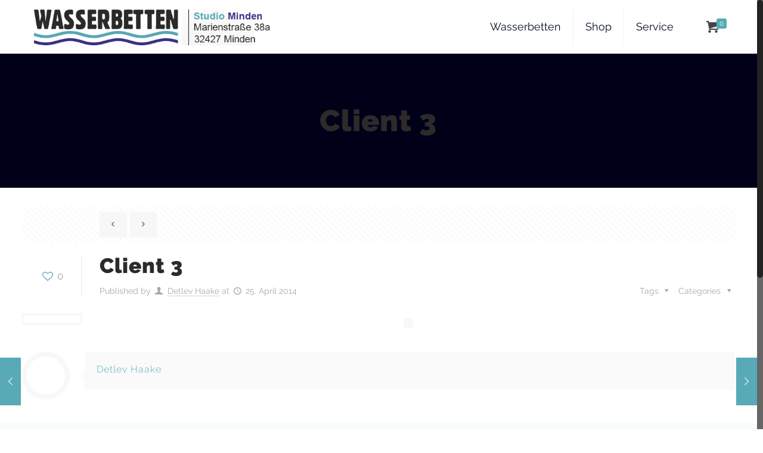

--- FILE ---
content_type: text/css
request_url: https://www.wasserbetten-minden.de/wp-content/uploads/fonts/40f24ca5b55dbda3786fb9f5a41e0c85/font.css?v=1678107392
body_size: 740
content:
/*
 * Font file created by Local Google Fonts 0.20.0
 * Created: Mon, 06 Mar 2023 12:56:31 +0000
 * Handle: ls-google-fonts
 * Original URL: https://fonts.googleapis.com/css?family=Lato:100,300,regular,700,900%7COpen+Sans:300%7CIndie+Flower:regular%7COswald:300,regular,700&amp;subset=latin%2Clatin-ext
*/

/* latin */
@font-face {
  font-family: 'Indie Flower';
  font-style: normal;
  font-weight: 400;
  src: url(https://www.wasserbetten-minden.de/wp-content/uploads/fonts/40f24ca5b55dbda3786fb9f5a41e0c85/indie-flower-latin-v17-normal-400.woff2?c=1678107391) format('woff2');
  unicode-range: U+0000-00FF, U+0131, U+0152-0153, U+02BB-02BC, U+02C6, U+02DA, U+02DC, U+2000-206F, U+2074, U+20AC, U+2122, U+2191, U+2193, U+2212, U+2215, U+FEFF, U+FFFD;
}
/* latin-ext */
@font-face {
  font-family: 'Lato';
  font-style: normal;
  font-weight: 100;
  src: url(https://www.wasserbetten-minden.de/wp-content/uploads/fonts/40f24ca5b55dbda3786fb9f5a41e0c85/lato-latin-ext-v23-normal-100.woff2?c=1678107391) format('woff2');
  unicode-range: U+0100-024F, U+0259, U+1E00-1EFF, U+2020, U+20A0-20AB, U+20AD-20CF, U+2113, U+2C60-2C7F, U+A720-A7FF;
}
/* latin */
@font-face {
  font-family: 'Lato';
  font-style: normal;
  font-weight: 100;
  src: url(https://www.wasserbetten-minden.de/wp-content/uploads/fonts/40f24ca5b55dbda3786fb9f5a41e0c85/lato-latin-v23-normal-100.woff2?c=1678107391) format('woff2');
  unicode-range: U+0000-00FF, U+0131, U+0152-0153, U+02BB-02BC, U+02C6, U+02DA, U+02DC, U+2000-206F, U+2074, U+20AC, U+2122, U+2191, U+2193, U+2212, U+2215, U+FEFF, U+FFFD;
}
/* latin-ext */
@font-face {
  font-family: 'Lato';
  font-style: normal;
  font-weight: 300;
  src: url(https://www.wasserbetten-minden.de/wp-content/uploads/fonts/40f24ca5b55dbda3786fb9f5a41e0c85/lato-latin-ext-v23-normal-300.woff2?c=1678107391) format('woff2');
  unicode-range: U+0100-024F, U+0259, U+1E00-1EFF, U+2020, U+20A0-20AB, U+20AD-20CF, U+2113, U+2C60-2C7F, U+A720-A7FF;
}
/* latin */
@font-face {
  font-family: 'Lato';
  font-style: normal;
  font-weight: 300;
  src: url(https://www.wasserbetten-minden.de/wp-content/uploads/fonts/40f24ca5b55dbda3786fb9f5a41e0c85/lato-latin-v23-normal-300.woff2?c=1678107391) format('woff2');
  unicode-range: U+0000-00FF, U+0131, U+0152-0153, U+02BB-02BC, U+02C6, U+02DA, U+02DC, U+2000-206F, U+2074, U+20AC, U+2122, U+2191, U+2193, U+2212, U+2215, U+FEFF, U+FFFD;
}
/* latin-ext */
@font-face {
  font-family: 'Lato';
  font-style: normal;
  font-weight: 400;
  src: url(https://www.wasserbetten-minden.de/wp-content/uploads/fonts/40f24ca5b55dbda3786fb9f5a41e0c85/lato-latin-ext-v23-normal-400.woff2?c=1678107391) format('woff2');
  unicode-range: U+0100-024F, U+0259, U+1E00-1EFF, U+2020, U+20A0-20AB, U+20AD-20CF, U+2113, U+2C60-2C7F, U+A720-A7FF;
}
/* latin */
@font-face {
  font-family: 'Lato';
  font-style: normal;
  font-weight: 400;
  src: url(https://www.wasserbetten-minden.de/wp-content/uploads/fonts/40f24ca5b55dbda3786fb9f5a41e0c85/lato-latin-v23-normal-400.woff2?c=1678107391) format('woff2');
  unicode-range: U+0000-00FF, U+0131, U+0152-0153, U+02BB-02BC, U+02C6, U+02DA, U+02DC, U+2000-206F, U+2074, U+20AC, U+2122, U+2191, U+2193, U+2212, U+2215, U+FEFF, U+FFFD;
}
/* latin-ext */
@font-face {
  font-family: 'Lato';
  font-style: normal;
  font-weight: 700;
  src: url(https://www.wasserbetten-minden.de/wp-content/uploads/fonts/40f24ca5b55dbda3786fb9f5a41e0c85/lato-latin-ext-v23-normal-700.woff2?c=1678107391) format('woff2');
  unicode-range: U+0100-024F, U+0259, U+1E00-1EFF, U+2020, U+20A0-20AB, U+20AD-20CF, U+2113, U+2C60-2C7F, U+A720-A7FF;
}
/* latin */
@font-face {
  font-family: 'Lato';
  font-style: normal;
  font-weight: 700;
  src: url(https://www.wasserbetten-minden.de/wp-content/uploads/fonts/40f24ca5b55dbda3786fb9f5a41e0c85/lato-latin-v23-normal-700.woff2?c=1678107391) format('woff2');
  unicode-range: U+0000-00FF, U+0131, U+0152-0153, U+02BB-02BC, U+02C6, U+02DA, U+02DC, U+2000-206F, U+2074, U+20AC, U+2122, U+2191, U+2193, U+2212, U+2215, U+FEFF, U+FFFD;
}
/* latin-ext */
@font-face {
  font-family: 'Lato';
  font-style: normal;
  font-weight: 900;
  src: url(https://www.wasserbetten-minden.de/wp-content/uploads/fonts/40f24ca5b55dbda3786fb9f5a41e0c85/lato-latin-ext-v23-normal-900.woff2?c=1678107392) format('woff2');
  unicode-range: U+0100-024F, U+0259, U+1E00-1EFF, U+2020, U+20A0-20AB, U+20AD-20CF, U+2113, U+2C60-2C7F, U+A720-A7FF;
}
/* latin */
@font-face {
  font-family: 'Lato';
  font-style: normal;
  font-weight: 900;
  src: url(https://www.wasserbetten-minden.de/wp-content/uploads/fonts/40f24ca5b55dbda3786fb9f5a41e0c85/lato-latin-v23-normal-900.woff2?c=1678107392) format('woff2');
  unicode-range: U+0000-00FF, U+0131, U+0152-0153, U+02BB-02BC, U+02C6, U+02DA, U+02DC, U+2000-206F, U+2074, U+20AC, U+2122, U+2191, U+2193, U+2212, U+2215, U+FEFF, U+FFFD;
}
/* cyrillic-ext */
@font-face {
  font-family: 'Open Sans';
  font-style: normal;
  font-weight: 300;
  font-stretch: 100%;
  src: url(https://www.wasserbetten-minden.de/wp-content/uploads/fonts/40f24ca5b55dbda3786fb9f5a41e0c85/open-sans-cyrillic-ext-v34-normal-300.woff2?c=1678107392) format('woff2');
  unicode-range: U+0460-052F, U+1C80-1C88, U+20B4, U+2DE0-2DFF, U+A640-A69F, U+FE2E-FE2F;
}
/* cyrillic */
@font-face {
  font-family: 'Open Sans';
  font-style: normal;
  font-weight: 300;
  font-stretch: 100%;
  src: url(https://www.wasserbetten-minden.de/wp-content/uploads/fonts/40f24ca5b55dbda3786fb9f5a41e0c85/open-sans-cyrillic-v34-normal-300.woff2?c=1678107392) format('woff2');
  unicode-range: U+0301, U+0400-045F, U+0490-0491, U+04B0-04B1, U+2116;
}
/* greek-ext */
@font-face {
  font-family: 'Open Sans';
  font-style: normal;
  font-weight: 300;
  font-stretch: 100%;
  src: url(https://www.wasserbetten-minden.de/wp-content/uploads/fonts/40f24ca5b55dbda3786fb9f5a41e0c85/open-sans-greek-ext-v34-normal-300.woff2?c=1678107392) format('woff2');
  unicode-range: U+1F00-1FFF;
}
/* greek */
@font-face {
  font-family: 'Open Sans';
  font-style: normal;
  font-weight: 300;
  font-stretch: 100%;
  src: url(https://www.wasserbetten-minden.de/wp-content/uploads/fonts/40f24ca5b55dbda3786fb9f5a41e0c85/open-sans-greek-v34-normal-300.woff2?c=1678107392) format('woff2');
  unicode-range: U+0370-03FF;
}
/* hebrew */
@font-face {
  font-family: 'Open Sans';
  font-style: normal;
  font-weight: 300;
  font-stretch: 100%;
  src: url(https://www.wasserbetten-minden.de/wp-content/uploads/fonts/40f24ca5b55dbda3786fb9f5a41e0c85/open-sans-hebrew-v34-normal-300.woff2?c=1678107392) format('woff2');
  unicode-range: U+0590-05FF, U+200C-2010, U+20AA, U+25CC, U+FB1D-FB4F;
}
/* vietnamese */
@font-face {
  font-family: 'Open Sans';
  font-style: normal;
  font-weight: 300;
  font-stretch: 100%;
  src: url(https://www.wasserbetten-minden.de/wp-content/uploads/fonts/40f24ca5b55dbda3786fb9f5a41e0c85/open-sans-vietnamese-v34-normal-300.woff2?c=1678107392) format('woff2');
  unicode-range: U+0102-0103, U+0110-0111, U+0128-0129, U+0168-0169, U+01A0-01A1, U+01AF-01B0, U+1EA0-1EF9, U+20AB;
}
/* latin-ext */
@font-face {
  font-family: 'Open Sans';
  font-style: normal;
  font-weight: 300;
  font-stretch: 100%;
  src: url(https://www.wasserbetten-minden.de/wp-content/uploads/fonts/40f24ca5b55dbda3786fb9f5a41e0c85/open-sans-latin-ext-v34-normal-300.woff2?c=1678107392) format('woff2');
  unicode-range: U+0100-024F, U+0259, U+1E00-1EFF, U+2020, U+20A0-20AB, U+20AD-20CF, U+2113, U+2C60-2C7F, U+A720-A7FF;
}
/* latin */
@font-face {
  font-family: 'Open Sans';
  font-style: normal;
  font-weight: 300;
  font-stretch: 100%;
  src: url(https://www.wasserbetten-minden.de/wp-content/uploads/fonts/40f24ca5b55dbda3786fb9f5a41e0c85/open-sans-latin-v34-normal-300.woff2?c=1678107392) format('woff2');
  unicode-range: U+0000-00FF, U+0131, U+0152-0153, U+02BB-02BC, U+02C6, U+02DA, U+02DC, U+2000-206F, U+2074, U+20AC, U+2122, U+2191, U+2193, U+2212, U+2215, U+FEFF, U+FFFD;
}
/* cyrillic-ext */
@font-face {
  font-family: 'Oswald';
  font-style: normal;
  font-weight: 300;
  src: url(https://www.wasserbetten-minden.de/wp-content/uploads/fonts/40f24ca5b55dbda3786fb9f5a41e0c85/oswald-cyrillic-ext-v49-normal-300.woff2?c=1678107392) format('woff2');
  unicode-range: U+0460-052F, U+1C80-1C88, U+20B4, U+2DE0-2DFF, U+A640-A69F, U+FE2E-FE2F;
}
/* cyrillic */
@font-face {
  font-family: 'Oswald';
  font-style: normal;
  font-weight: 300;
  src: url(https://www.wasserbetten-minden.de/wp-content/uploads/fonts/40f24ca5b55dbda3786fb9f5a41e0c85/oswald-cyrillic-v49-normal-300.woff2?c=1678107392) format('woff2');
  unicode-range: U+0301, U+0400-045F, U+0490-0491, U+04B0-04B1, U+2116;
}
/* vietnamese */
@font-face {
  font-family: 'Oswald';
  font-style: normal;
  font-weight: 300;
  src: url(https://www.wasserbetten-minden.de/wp-content/uploads/fonts/40f24ca5b55dbda3786fb9f5a41e0c85/oswald-vietnamese-v49-normal-300.woff2?c=1678107392) format('woff2');
  unicode-range: U+0102-0103, U+0110-0111, U+0128-0129, U+0168-0169, U+01A0-01A1, U+01AF-01B0, U+1EA0-1EF9, U+20AB;
}
/* latin-ext */
@font-face {
  font-family: 'Oswald';
  font-style: normal;
  font-weight: 300;
  src: url(https://www.wasserbetten-minden.de/wp-content/uploads/fonts/40f24ca5b55dbda3786fb9f5a41e0c85/oswald-latin-ext-v49-normal-300.woff2?c=1678107392) format('woff2');
  unicode-range: U+0100-024F, U+0259, U+1E00-1EFF, U+2020, U+20A0-20AB, U+20AD-20CF, U+2113, U+2C60-2C7F, U+A720-A7FF;
}
/* latin */
@font-face {
  font-family: 'Oswald';
  font-style: normal;
  font-weight: 300;
  src: url(https://www.wasserbetten-minden.de/wp-content/uploads/fonts/40f24ca5b55dbda3786fb9f5a41e0c85/oswald-latin-v49-normal-300.woff2?c=1678107392) format('woff2');
  unicode-range: U+0000-00FF, U+0131, U+0152-0153, U+02BB-02BC, U+02C6, U+02DA, U+02DC, U+2000-206F, U+2074, U+20AC, U+2122, U+2191, U+2193, U+2212, U+2215, U+FEFF, U+FFFD;
}
/* cyrillic-ext */
@font-face {
  font-family: 'Oswald';
  font-style: normal;
  font-weight: 400;
  src: url(https://www.wasserbetten-minden.de/wp-content/uploads/fonts/40f24ca5b55dbda3786fb9f5a41e0c85/oswald-cyrillic-ext-v49-normal-300.woff2?c=1678107392) format('woff2');
  unicode-range: U+0460-052F, U+1C80-1C88, U+20B4, U+2DE0-2DFF, U+A640-A69F, U+FE2E-FE2F;
}
/* cyrillic */
@font-face {
  font-family: 'Oswald';
  font-style: normal;
  font-weight: 400;
  src: url(https://www.wasserbetten-minden.de/wp-content/uploads/fonts/40f24ca5b55dbda3786fb9f5a41e0c85/oswald-cyrillic-v49-normal-300.woff2?c=1678107392) format('woff2');
  unicode-range: U+0301, U+0400-045F, U+0490-0491, U+04B0-04B1, U+2116;
}
/* vietnamese */
@font-face {
  font-family: 'Oswald';
  font-style: normal;
  font-weight: 400;
  src: url(https://www.wasserbetten-minden.de/wp-content/uploads/fonts/40f24ca5b55dbda3786fb9f5a41e0c85/oswald-vietnamese-v49-normal-300.woff2?c=1678107392) format('woff2');
  unicode-range: U+0102-0103, U+0110-0111, U+0128-0129, U+0168-0169, U+01A0-01A1, U+01AF-01B0, U+1EA0-1EF9, U+20AB;
}
/* latin-ext */
@font-face {
  font-family: 'Oswald';
  font-style: normal;
  font-weight: 400;
  src: url(https://www.wasserbetten-minden.de/wp-content/uploads/fonts/40f24ca5b55dbda3786fb9f5a41e0c85/oswald-latin-ext-v49-normal-300.woff2?c=1678107392) format('woff2');
  unicode-range: U+0100-024F, U+0259, U+1E00-1EFF, U+2020, U+20A0-20AB, U+20AD-20CF, U+2113, U+2C60-2C7F, U+A720-A7FF;
}
/* latin */
@font-face {
  font-family: 'Oswald';
  font-style: normal;
  font-weight: 400;
  src: url(https://www.wasserbetten-minden.de/wp-content/uploads/fonts/40f24ca5b55dbda3786fb9f5a41e0c85/oswald-latin-v49-normal-300.woff2?c=1678107392) format('woff2');
  unicode-range: U+0000-00FF, U+0131, U+0152-0153, U+02BB-02BC, U+02C6, U+02DA, U+02DC, U+2000-206F, U+2074, U+20AC, U+2122, U+2191, U+2193, U+2212, U+2215, U+FEFF, U+FFFD;
}
/* cyrillic-ext */
@font-face {
  font-family: 'Oswald';
  font-style: normal;
  font-weight: 700;
  src: url(https://www.wasserbetten-minden.de/wp-content/uploads/fonts/40f24ca5b55dbda3786fb9f5a41e0c85/oswald-cyrillic-ext-v49-normal-300.woff2?c=1678107392) format('woff2');
  unicode-range: U+0460-052F, U+1C80-1C88, U+20B4, U+2DE0-2DFF, U+A640-A69F, U+FE2E-FE2F;
}
/* cyrillic */
@font-face {
  font-family: 'Oswald';
  font-style: normal;
  font-weight: 700;
  src: url(https://www.wasserbetten-minden.de/wp-content/uploads/fonts/40f24ca5b55dbda3786fb9f5a41e0c85/oswald-cyrillic-v49-normal-300.woff2?c=1678107392) format('woff2');
  unicode-range: U+0301, U+0400-045F, U+0490-0491, U+04B0-04B1, U+2116;
}
/* vietnamese */
@font-face {
  font-family: 'Oswald';
  font-style: normal;
  font-weight: 700;
  src: url(https://www.wasserbetten-minden.de/wp-content/uploads/fonts/40f24ca5b55dbda3786fb9f5a41e0c85/oswald-vietnamese-v49-normal-300.woff2?c=1678107392) format('woff2');
  unicode-range: U+0102-0103, U+0110-0111, U+0128-0129, U+0168-0169, U+01A0-01A1, U+01AF-01B0, U+1EA0-1EF9, U+20AB;
}
/* latin-ext */
@font-face {
  font-family: 'Oswald';
  font-style: normal;
  font-weight: 700;
  src: url(https://www.wasserbetten-minden.de/wp-content/uploads/fonts/40f24ca5b55dbda3786fb9f5a41e0c85/oswald-latin-ext-v49-normal-300.woff2?c=1678107392) format('woff2');
  unicode-range: U+0100-024F, U+0259, U+1E00-1EFF, U+2020, U+20A0-20AB, U+20AD-20CF, U+2113, U+2C60-2C7F, U+A720-A7FF;
}
/* latin */
@font-face {
  font-family: 'Oswald';
  font-style: normal;
  font-weight: 700;
  src: url(https://www.wasserbetten-minden.de/wp-content/uploads/fonts/40f24ca5b55dbda3786fb9f5a41e0c85/oswald-latin-v49-normal-300.woff2?c=1678107392) format('woff2');
  unicode-range: U+0000-00FF, U+0131, U+0152-0153, U+02BB-02BC, U+02C6, U+02DA, U+02DC, U+2000-206F, U+2074, U+20AC, U+2122, U+2191, U+2193, U+2212, U+2215, U+FEFF, U+FFFD;
}


--- FILE ---
content_type: text/css
request_url: https://www.wasserbetten-minden.de/wp-content/uploads/fonts/7539bed551a300ea11158241aa9d4c2e/font.css?v=1678107410
body_size: 548
content:
/*
 * Font file created by Local Google Fonts 0.20.0
 * Created: Mon, 06 Mar 2023 12:56:49 +0000
 * Handle: Raleway
 * Original URL: https://fonts.googleapis.com/css?family=Raleway%3A1%2C300%2C300italic%2C400%2C400italic%2C700%2C700italic%2C900%2C900italic
*/

/* cyrillic-ext */
@font-face {
  font-family: 'Raleway';
  font-style: italic;
  font-weight: 300;
  src: url(https://www.wasserbetten-minden.de/wp-content/uploads/fonts/7539bed551a300ea11158241aa9d4c2e/raleway-cyrillic-ext-v28-italic-300.woff2?c=1678107409) format('woff2');
  unicode-range: U+0460-052F, U+1C80-1C88, U+20B4, U+2DE0-2DFF, U+A640-A69F, U+FE2E-FE2F;
}
/* cyrillic */
@font-face {
  font-family: 'Raleway';
  font-style: italic;
  font-weight: 300;
  src: url(https://www.wasserbetten-minden.de/wp-content/uploads/fonts/7539bed551a300ea11158241aa9d4c2e/raleway-cyrillic-v28-italic-300.woff2?c=1678107409) format('woff2');
  unicode-range: U+0301, U+0400-045F, U+0490-0491, U+04B0-04B1, U+2116;
}
/* vietnamese */
@font-face {
  font-family: 'Raleway';
  font-style: italic;
  font-weight: 300;
  src: url(https://www.wasserbetten-minden.de/wp-content/uploads/fonts/7539bed551a300ea11158241aa9d4c2e/raleway-vietnamese-v28-italic-300.woff2?c=1678107409) format('woff2');
  unicode-range: U+0102-0103, U+0110-0111, U+0128-0129, U+0168-0169, U+01A0-01A1, U+01AF-01B0, U+1EA0-1EF9, U+20AB;
}
/* latin-ext */
@font-face {
  font-family: 'Raleway';
  font-style: italic;
  font-weight: 300;
  src: url(https://www.wasserbetten-minden.de/wp-content/uploads/fonts/7539bed551a300ea11158241aa9d4c2e/raleway-latin-ext-v28-italic-300.woff2?c=1678107409) format('woff2');
  unicode-range: U+0100-024F, U+0259, U+1E00-1EFF, U+2020, U+20A0-20AB, U+20AD-20CF, U+2113, U+2C60-2C7F, U+A720-A7FF;
}
/* latin */
@font-face {
  font-family: 'Raleway';
  font-style: italic;
  font-weight: 300;
  src: url(https://www.wasserbetten-minden.de/wp-content/uploads/fonts/7539bed551a300ea11158241aa9d4c2e/raleway-latin-v28-italic-300.woff2?c=1678107409) format('woff2');
  unicode-range: U+0000-00FF, U+0131, U+0152-0153, U+02BB-02BC, U+02C6, U+02DA, U+02DC, U+2000-206F, U+2074, U+20AC, U+2122, U+2191, U+2193, U+2212, U+2215, U+FEFF, U+FFFD;
}
/* cyrillic-ext */
@font-face {
  font-family: 'Raleway';
  font-style: italic;
  font-weight: 400;
  src: url(https://www.wasserbetten-minden.de/wp-content/uploads/fonts/7539bed551a300ea11158241aa9d4c2e/raleway-cyrillic-ext-v28-italic-300.woff2?c=1678107409) format('woff2');
  unicode-range: U+0460-052F, U+1C80-1C88, U+20B4, U+2DE0-2DFF, U+A640-A69F, U+FE2E-FE2F;
}
/* cyrillic */
@font-face {
  font-family: 'Raleway';
  font-style: italic;
  font-weight: 400;
  src: url(https://www.wasserbetten-minden.de/wp-content/uploads/fonts/7539bed551a300ea11158241aa9d4c2e/raleway-cyrillic-v28-italic-300.woff2?c=1678107409) format('woff2');
  unicode-range: U+0301, U+0400-045F, U+0490-0491, U+04B0-04B1, U+2116;
}
/* vietnamese */
@font-face {
  font-family: 'Raleway';
  font-style: italic;
  font-weight: 400;
  src: url(https://www.wasserbetten-minden.de/wp-content/uploads/fonts/7539bed551a300ea11158241aa9d4c2e/raleway-vietnamese-v28-italic-300.woff2?c=1678107409) format('woff2');
  unicode-range: U+0102-0103, U+0110-0111, U+0128-0129, U+0168-0169, U+01A0-01A1, U+01AF-01B0, U+1EA0-1EF9, U+20AB;
}
/* latin-ext */
@font-face {
  font-family: 'Raleway';
  font-style: italic;
  font-weight: 400;
  src: url(https://www.wasserbetten-minden.de/wp-content/uploads/fonts/7539bed551a300ea11158241aa9d4c2e/raleway-latin-ext-v28-italic-300.woff2?c=1678107409) format('woff2');
  unicode-range: U+0100-024F, U+0259, U+1E00-1EFF, U+2020, U+20A0-20AB, U+20AD-20CF, U+2113, U+2C60-2C7F, U+A720-A7FF;
}
/* latin */
@font-face {
  font-family: 'Raleway';
  font-style: italic;
  font-weight: 400;
  src: url(https://www.wasserbetten-minden.de/wp-content/uploads/fonts/7539bed551a300ea11158241aa9d4c2e/raleway-latin-v28-italic-300.woff2?c=1678107409) format('woff2');
  unicode-range: U+0000-00FF, U+0131, U+0152-0153, U+02BB-02BC, U+02C6, U+02DA, U+02DC, U+2000-206F, U+2074, U+20AC, U+2122, U+2191, U+2193, U+2212, U+2215, U+FEFF, U+FFFD;
}
/* cyrillic-ext */
@font-face {
  font-family: 'Raleway';
  font-style: italic;
  font-weight: 700;
  src: url(https://www.wasserbetten-minden.de/wp-content/uploads/fonts/7539bed551a300ea11158241aa9d4c2e/raleway-cyrillic-ext-v28-italic-300.woff2?c=1678107409) format('woff2');
  unicode-range: U+0460-052F, U+1C80-1C88, U+20B4, U+2DE0-2DFF, U+A640-A69F, U+FE2E-FE2F;
}
/* cyrillic */
@font-face {
  font-family: 'Raleway';
  font-style: italic;
  font-weight: 700;
  src: url(https://www.wasserbetten-minden.de/wp-content/uploads/fonts/7539bed551a300ea11158241aa9d4c2e/raleway-cyrillic-v28-italic-300.woff2?c=1678107409) format('woff2');
  unicode-range: U+0301, U+0400-045F, U+0490-0491, U+04B0-04B1, U+2116;
}
/* vietnamese */
@font-face {
  font-family: 'Raleway';
  font-style: italic;
  font-weight: 700;
  src: url(https://www.wasserbetten-minden.de/wp-content/uploads/fonts/7539bed551a300ea11158241aa9d4c2e/raleway-vietnamese-v28-italic-300.woff2?c=1678107409) format('woff2');
  unicode-range: U+0102-0103, U+0110-0111, U+0128-0129, U+0168-0169, U+01A0-01A1, U+01AF-01B0, U+1EA0-1EF9, U+20AB;
}
/* latin-ext */
@font-face {
  font-family: 'Raleway';
  font-style: italic;
  font-weight: 700;
  src: url(https://www.wasserbetten-minden.de/wp-content/uploads/fonts/7539bed551a300ea11158241aa9d4c2e/raleway-latin-ext-v28-italic-300.woff2?c=1678107409) format('woff2');
  unicode-range: U+0100-024F, U+0259, U+1E00-1EFF, U+2020, U+20A0-20AB, U+20AD-20CF, U+2113, U+2C60-2C7F, U+A720-A7FF;
}
/* latin */
@font-face {
  font-family: 'Raleway';
  font-style: italic;
  font-weight: 700;
  src: url(https://www.wasserbetten-minden.de/wp-content/uploads/fonts/7539bed551a300ea11158241aa9d4c2e/raleway-latin-v28-italic-300.woff2?c=1678107409) format('woff2');
  unicode-range: U+0000-00FF, U+0131, U+0152-0153, U+02BB-02BC, U+02C6, U+02DA, U+02DC, U+2000-206F, U+2074, U+20AC, U+2122, U+2191, U+2193, U+2212, U+2215, U+FEFF, U+FFFD;
}
/* cyrillic-ext */
@font-face {
  font-family: 'Raleway';
  font-style: italic;
  font-weight: 900;
  src: url(https://www.wasserbetten-minden.de/wp-content/uploads/fonts/7539bed551a300ea11158241aa9d4c2e/raleway-cyrillic-ext-v28-italic-300.woff2?c=1678107409) format('woff2');
  unicode-range: U+0460-052F, U+1C80-1C88, U+20B4, U+2DE0-2DFF, U+A640-A69F, U+FE2E-FE2F;
}
/* cyrillic */
@font-face {
  font-family: 'Raleway';
  font-style: italic;
  font-weight: 900;
  src: url(https://www.wasserbetten-minden.de/wp-content/uploads/fonts/7539bed551a300ea11158241aa9d4c2e/raleway-cyrillic-v28-italic-300.woff2?c=1678107409) format('woff2');
  unicode-range: U+0301, U+0400-045F, U+0490-0491, U+04B0-04B1, U+2116;
}
/* vietnamese */
@font-face {
  font-family: 'Raleway';
  font-style: italic;
  font-weight: 900;
  src: url(https://www.wasserbetten-minden.de/wp-content/uploads/fonts/7539bed551a300ea11158241aa9d4c2e/raleway-vietnamese-v28-italic-300.woff2?c=1678107409) format('woff2');
  unicode-range: U+0102-0103, U+0110-0111, U+0128-0129, U+0168-0169, U+01A0-01A1, U+01AF-01B0, U+1EA0-1EF9, U+20AB;
}
/* latin-ext */
@font-face {
  font-family: 'Raleway';
  font-style: italic;
  font-weight: 900;
  src: url(https://www.wasserbetten-minden.de/wp-content/uploads/fonts/7539bed551a300ea11158241aa9d4c2e/raleway-latin-ext-v28-italic-300.woff2?c=1678107409) format('woff2');
  unicode-range: U+0100-024F, U+0259, U+1E00-1EFF, U+2020, U+20A0-20AB, U+20AD-20CF, U+2113, U+2C60-2C7F, U+A720-A7FF;
}
/* latin */
@font-face {
  font-family: 'Raleway';
  font-style: italic;
  font-weight: 900;
  src: url(https://www.wasserbetten-minden.de/wp-content/uploads/fonts/7539bed551a300ea11158241aa9d4c2e/raleway-latin-v28-italic-300.woff2?c=1678107409) format('woff2');
  unicode-range: U+0000-00FF, U+0131, U+0152-0153, U+02BB-02BC, U+02C6, U+02DA, U+02DC, U+2000-206F, U+2074, U+20AC, U+2122, U+2191, U+2193, U+2212, U+2215, U+FEFF, U+FFFD;
}
/* cyrillic-ext */
@font-face {
  font-family: 'Raleway';
  font-style: normal;
  font-weight: 300;
  src: url(https://www.wasserbetten-minden.de/wp-content/uploads/fonts/7539bed551a300ea11158241aa9d4c2e/raleway-cyrillic-ext-v28-normal-300.woff2?c=1678107409) format('woff2');
  unicode-range: U+0460-052F, U+1C80-1C88, U+20B4, U+2DE0-2DFF, U+A640-A69F, U+FE2E-FE2F;
}
/* cyrillic */
@font-face {
  font-family: 'Raleway';
  font-style: normal;
  font-weight: 300;
  src: url(https://www.wasserbetten-minden.de/wp-content/uploads/fonts/7539bed551a300ea11158241aa9d4c2e/raleway-cyrillic-v28-normal-300.woff2?c=1678107409) format('woff2');
  unicode-range: U+0301, U+0400-045F, U+0490-0491, U+04B0-04B1, U+2116;
}
/* vietnamese */
@font-face {
  font-family: 'Raleway';
  font-style: normal;
  font-weight: 300;
  src: url(https://www.wasserbetten-minden.de/wp-content/uploads/fonts/7539bed551a300ea11158241aa9d4c2e/raleway-vietnamese-v28-normal-300.woff2?c=1678107409) format('woff2');
  unicode-range: U+0102-0103, U+0110-0111, U+0128-0129, U+0168-0169, U+01A0-01A1, U+01AF-01B0, U+1EA0-1EF9, U+20AB;
}
/* latin-ext */
@font-face {
  font-family: 'Raleway';
  font-style: normal;
  font-weight: 300;
  src: url(https://www.wasserbetten-minden.de/wp-content/uploads/fonts/7539bed551a300ea11158241aa9d4c2e/raleway-latin-ext-v28-normal-300.woff2?c=1678107410) format('woff2');
  unicode-range: U+0100-024F, U+0259, U+1E00-1EFF, U+2020, U+20A0-20AB, U+20AD-20CF, U+2113, U+2C60-2C7F, U+A720-A7FF;
}
/* latin */
@font-face {
  font-family: 'Raleway';
  font-style: normal;
  font-weight: 300;
  src: url(https://www.wasserbetten-minden.de/wp-content/uploads/fonts/7539bed551a300ea11158241aa9d4c2e/raleway-latin-v28-normal-300.woff2?c=1678107410) format('woff2');
  unicode-range: U+0000-00FF, U+0131, U+0152-0153, U+02BB-02BC, U+02C6, U+02DA, U+02DC, U+2000-206F, U+2074, U+20AC, U+2122, U+2191, U+2193, U+2212, U+2215, U+FEFF, U+FFFD;
}
/* cyrillic-ext */
@font-face {
  font-family: 'Raleway';
  font-style: normal;
  font-weight: 400;
  src: url(https://www.wasserbetten-minden.de/wp-content/uploads/fonts/7539bed551a300ea11158241aa9d4c2e/raleway-cyrillic-ext-v28-normal-300.woff2?c=1678107409) format('woff2');
  unicode-range: U+0460-052F, U+1C80-1C88, U+20B4, U+2DE0-2DFF, U+A640-A69F, U+FE2E-FE2F;
}
/* cyrillic */
@font-face {
  font-family: 'Raleway';
  font-style: normal;
  font-weight: 400;
  src: url(https://www.wasserbetten-minden.de/wp-content/uploads/fonts/7539bed551a300ea11158241aa9d4c2e/raleway-cyrillic-v28-normal-300.woff2?c=1678107409) format('woff2');
  unicode-range: U+0301, U+0400-045F, U+0490-0491, U+04B0-04B1, U+2116;
}
/* vietnamese */
@font-face {
  font-family: 'Raleway';
  font-style: normal;
  font-weight: 400;
  src: url(https://www.wasserbetten-minden.de/wp-content/uploads/fonts/7539bed551a300ea11158241aa9d4c2e/raleway-vietnamese-v28-normal-300.woff2?c=1678107409) format('woff2');
  unicode-range: U+0102-0103, U+0110-0111, U+0128-0129, U+0168-0169, U+01A0-01A1, U+01AF-01B0, U+1EA0-1EF9, U+20AB;
}
/* latin-ext */
@font-face {
  font-family: 'Raleway';
  font-style: normal;
  font-weight: 400;
  src: url(https://www.wasserbetten-minden.de/wp-content/uploads/fonts/7539bed551a300ea11158241aa9d4c2e/raleway-latin-ext-v28-normal-300.woff2?c=1678107410) format('woff2');
  unicode-range: U+0100-024F, U+0259, U+1E00-1EFF, U+2020, U+20A0-20AB, U+20AD-20CF, U+2113, U+2C60-2C7F, U+A720-A7FF;
}
/* latin */
@font-face {
  font-family: 'Raleway';
  font-style: normal;
  font-weight: 400;
  src: url(https://www.wasserbetten-minden.de/wp-content/uploads/fonts/7539bed551a300ea11158241aa9d4c2e/raleway-latin-v28-normal-300.woff2?c=1678107410) format('woff2');
  unicode-range: U+0000-00FF, U+0131, U+0152-0153, U+02BB-02BC, U+02C6, U+02DA, U+02DC, U+2000-206F, U+2074, U+20AC, U+2122, U+2191, U+2193, U+2212, U+2215, U+FEFF, U+FFFD;
}
/* cyrillic-ext */
@font-face {
  font-family: 'Raleway';
  font-style: normal;
  font-weight: 700;
  src: url(https://www.wasserbetten-minden.de/wp-content/uploads/fonts/7539bed551a300ea11158241aa9d4c2e/raleway-cyrillic-ext-v28-normal-300.woff2?c=1678107409) format('woff2');
  unicode-range: U+0460-052F, U+1C80-1C88, U+20B4, U+2DE0-2DFF, U+A640-A69F, U+FE2E-FE2F;
}
/* cyrillic */
@font-face {
  font-family: 'Raleway';
  font-style: normal;
  font-weight: 700;
  src: url(https://www.wasserbetten-minden.de/wp-content/uploads/fonts/7539bed551a300ea11158241aa9d4c2e/raleway-cyrillic-v28-normal-300.woff2?c=1678107409) format('woff2');
  unicode-range: U+0301, U+0400-045F, U+0490-0491, U+04B0-04B1, U+2116;
}
/* vietnamese */
@font-face {
  font-family: 'Raleway';
  font-style: normal;
  font-weight: 700;
  src: url(https://www.wasserbetten-minden.de/wp-content/uploads/fonts/7539bed551a300ea11158241aa9d4c2e/raleway-vietnamese-v28-normal-300.woff2?c=1678107409) format('woff2');
  unicode-range: U+0102-0103, U+0110-0111, U+0128-0129, U+0168-0169, U+01A0-01A1, U+01AF-01B0, U+1EA0-1EF9, U+20AB;
}
/* latin-ext */
@font-face {
  font-family: 'Raleway';
  font-style: normal;
  font-weight: 700;
  src: url(https://www.wasserbetten-minden.de/wp-content/uploads/fonts/7539bed551a300ea11158241aa9d4c2e/raleway-latin-ext-v28-normal-300.woff2?c=1678107410) format('woff2');
  unicode-range: U+0100-024F, U+0259, U+1E00-1EFF, U+2020, U+20A0-20AB, U+20AD-20CF, U+2113, U+2C60-2C7F, U+A720-A7FF;
}
/* latin */
@font-face {
  font-family: 'Raleway';
  font-style: normal;
  font-weight: 700;
  src: url(https://www.wasserbetten-minden.de/wp-content/uploads/fonts/7539bed551a300ea11158241aa9d4c2e/raleway-latin-v28-normal-300.woff2?c=1678107410) format('woff2');
  unicode-range: U+0000-00FF, U+0131, U+0152-0153, U+02BB-02BC, U+02C6, U+02DA, U+02DC, U+2000-206F, U+2074, U+20AC, U+2122, U+2191, U+2193, U+2212, U+2215, U+FEFF, U+FFFD;
}
/* cyrillic-ext */
@font-face {
  font-family: 'Raleway';
  font-style: normal;
  font-weight: 900;
  src: url(https://www.wasserbetten-minden.de/wp-content/uploads/fonts/7539bed551a300ea11158241aa9d4c2e/raleway-cyrillic-ext-v28-normal-300.woff2?c=1678107409) format('woff2');
  unicode-range: U+0460-052F, U+1C80-1C88, U+20B4, U+2DE0-2DFF, U+A640-A69F, U+FE2E-FE2F;
}
/* cyrillic */
@font-face {
  font-family: 'Raleway';
  font-style: normal;
  font-weight: 900;
  src: url(https://www.wasserbetten-minden.de/wp-content/uploads/fonts/7539bed551a300ea11158241aa9d4c2e/raleway-cyrillic-v28-normal-300.woff2?c=1678107409) format('woff2');
  unicode-range: U+0301, U+0400-045F, U+0490-0491, U+04B0-04B1, U+2116;
}
/* vietnamese */
@font-face {
  font-family: 'Raleway';
  font-style: normal;
  font-weight: 900;
  src: url(https://www.wasserbetten-minden.de/wp-content/uploads/fonts/7539bed551a300ea11158241aa9d4c2e/raleway-vietnamese-v28-normal-300.woff2?c=1678107409) format('woff2');
  unicode-range: U+0102-0103, U+0110-0111, U+0128-0129, U+0168-0169, U+01A0-01A1, U+01AF-01B0, U+1EA0-1EF9, U+20AB;
}
/* latin-ext */
@font-face {
  font-family: 'Raleway';
  font-style: normal;
  font-weight: 900;
  src: url(https://www.wasserbetten-minden.de/wp-content/uploads/fonts/7539bed551a300ea11158241aa9d4c2e/raleway-latin-ext-v28-normal-300.woff2?c=1678107410) format('woff2');
  unicode-range: U+0100-024F, U+0259, U+1E00-1EFF, U+2020, U+20A0-20AB, U+20AD-20CF, U+2113, U+2C60-2C7F, U+A720-A7FF;
}
/* latin */
@font-face {
  font-family: 'Raleway';
  font-style: normal;
  font-weight: 900;
  src: url(https://www.wasserbetten-minden.de/wp-content/uploads/fonts/7539bed551a300ea11158241aa9d4c2e/raleway-latin-v28-normal-300.woff2?c=1678107410) format('woff2');
  unicode-range: U+0000-00FF, U+0131, U+0152-0153, U+02BB-02BC, U+02C6, U+02DA, U+02DC, U+2000-206F, U+2074, U+20AC, U+2122, U+2191, U+2193, U+2212, U+2215, U+FEFF, U+FFFD;
}
